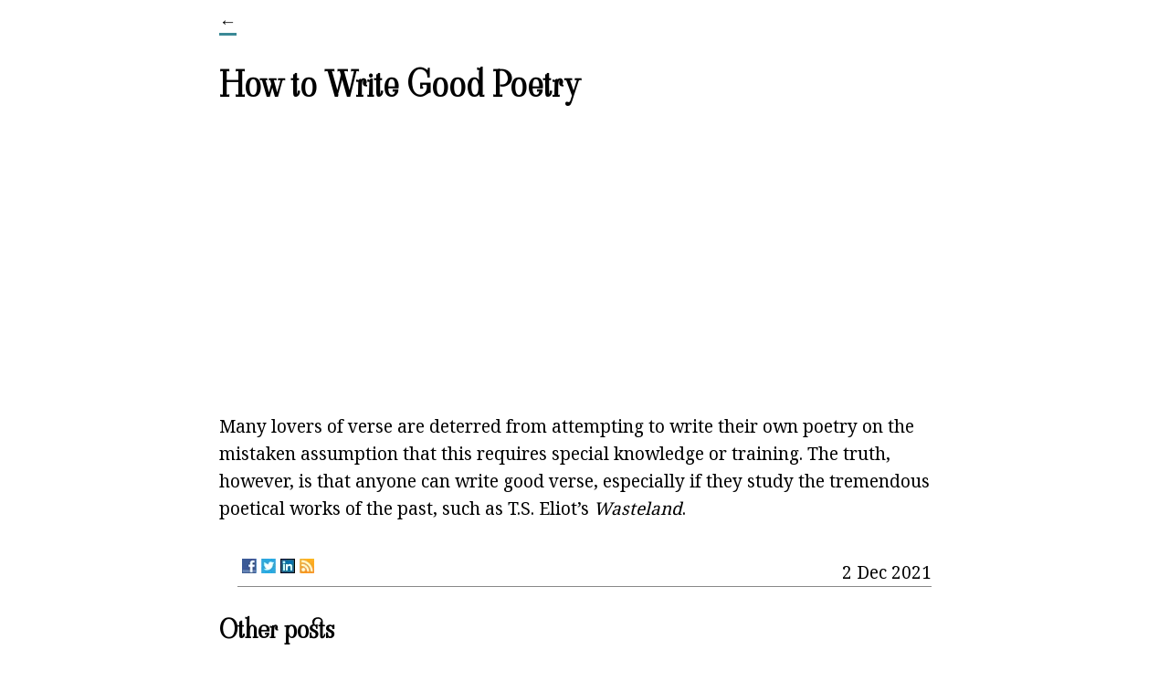

--- FILE ---
content_type: text/html; charset=utf-8
request_url: https://www.poeticsresearch.com/how-to-write-good-poetry
body_size: 1922
content:
<!DOCTYPE html>
<html>
  <head>
    <meta http-equiv="X-UA-Compatible" content="IE=edge">
    <meta name="viewport" content="width=device-width, initial-scale=1">
<link rel="preconnect" href="https://fonts.gstatic.com">
<link href="https://fonts.googleapis.com/css2?family=Noto+Serif:wght@400;700&family=Poppins:wght@600&family=Zilla+Slab&display=swap" rel="stylesheet">
    <title>How to Write Good Poetry | Journal of Poetics Research</title>
	<link rel="stylesheet" href="/style.css?v=255397&amp;m=1404">
	
<style>@import url('https://fonts.googleapis.com/css2?family=Viaoda+Libre&display=swap');:root{--primary:#3B8996;--light:#9dcdd4;--body:'Noto Serif',serif;--headers:'Viaoda Libre',cursive;--special:'Zilla Slab',serif;}a{border-bottom:.1625rem solid var(--primary);}</style>
	
    <link rel="icon" href="https://images.staticjw.com/poe/1985/favicon.ico" sizes="any">
    <meta charset="utf-8">
    <link rel="canonical" href="https://www.poeticsresearch.com/how-to-write-good-poetry">

  </head>
  <body>

     <div class="container container2">
	<div class="row blog-main">
	<div id="arrow"><a href="/">&larr;</a></div>       <div class="single">

           <h1 class="blog-title">How to Write Good Poetry</h1>

           

<iframe width="560" height="315" src="https://www.youtube.com/embed/arE2yyQe1PY" frameborder="0" allowfullscreen></iframe>
<p>Many lovers of verse are deterred from attempting to write their own poetry on the mistaken assumption that this requires special knowledge or training. The truth, however, is that anyone can write good verse, especially if they study the tremendous poetical works of the past, such as T.S. Eliot’s <em>Wasteland</em>.</p>

<style>#social-buttons {clear:both;height:15px;margin:40px 0 10px 20px;} #social-buttons a {background:url(https://staticjw.com/images/social-sprite.png) no-repeat 0 0;width:16px;height:16px;display:block;margin:0 0 0 5px;padding:0;border:0;float:left;}</style>
<div id="social-buttons">
<a style="background-position:0 0;" href="https://www.facebook.com/sharer/sharer.php?u=https%3A%2F%2Fwww.poeticsresearch.com%2Fhow-to-write-good-poetry" rel="nofollow" onclick="javascript:window.open(this.href,'', 'menubar=no,toolbar=no,resizable=yes,scrollbars=yes,height=400,width=600');return false;" title="Facebook"></a>
<a style="background-position:-16px 0;" href="https://twitter.com/intent/tweet?text=How+to+Write+Good+Poetry%3A&url=https%3A%2F%2Fwww.poeticsresearch.com%2Fhow-to-write-good-poetry" rel="nofollow" onclick="javascript:window.open(this.href,'', 'menubar=no,toolbar=no,resizable=yes,scrollbars=yes,height=400,width=600');return false;" title="Twitter"></a>
<a style="background-position:-32px 0;" href="https://www.linkedin.com/sharing/share-offsite/?url=https%3A%2F%2Fwww.poeticsresearch.com%2Fhow-to-write-good-poetry" rel="nofollow" onclick="javascript:window.open(this.href,'', 'menubar=no,toolbar=no,resizable=yes,scrollbars=yes,height=400,width=600');return false;" title="LinkedIn"></a>
<a style="background-position:-48px 0;" href="/rss.xml" rel="nofollow" target="_blank" title="RSS"></a>
<span style="float:right;margin-right:20px;">2 Dec 2021</span>
</div>

<hr id="comment" style="clear:both;width:95%;height:1px;border:0;background-color:#888;margin:0 auto 20px auto;">



<h2 id="other-posts-header">Other posts</h2>
<ul id="blog-list">
<li><a href="/the-modern-poetry-of-matt-abbott">The Modern Poetry of Matt Abbott</a></li>
<li><a href="/the-unquantifiable-nature-of-poetry">The Unquantifiable Nature of Poetry</a></li>
<li><a href="/rumi-poetry-as-inspiration">Rumi: Poetry as Inspiration</a></li>
</ul>



        </div><!-- /.blog-main -->

      </div><!-- /.row -->

    </div><!-- /.container -->

    <div class="blog-footer">
      <p>© 2026 Poeticsresearch.com. All Rights Reserved.</p>

    </div>
  

<script>(function() { var global_id = '1kbkmkxl'; var property_id = 317684;
    var url = encodeURIComponent(window.location.href.split('#')[0]); var referrer = encodeURIComponent(document.referrer);
    var x = document.createElement('script'), s = document.getElementsByTagName('script')[0];
    x.src = 'https://redistats.com/track.js?gid='+global_id+'&pid='+property_id+'&url='+url+'&referrer='+referrer; s.parentNode.insertBefore(x, s); })(); </script>


  <script defer src="https://static.cloudflareinsights.com/beacon.min.js/vcd15cbe7772f49c399c6a5babf22c1241717689176015" integrity="sha512-ZpsOmlRQV6y907TI0dKBHq9Md29nnaEIPlkf84rnaERnq6zvWvPUqr2ft8M1aS28oN72PdrCzSjY4U6VaAw1EQ==" data-cf-beacon='{"version":"2024.11.0","token":"d59e6aeebe944d18b8e16b77d6d77d29","r":1,"server_timing":{"name":{"cfCacheStatus":true,"cfEdge":true,"cfExtPri":true,"cfL4":true,"cfOrigin":true,"cfSpeedBrain":true},"location_startswith":null}}' crossorigin="anonymous"></script>
</body>
</html>

--- FILE ---
content_type: text/css;charset=UTF-8
request_url: https://www.poeticsresearch.com/style.css?v=255397&m=1404
body_size: 536
content:
:root {--primary:#d24432;--light:#f9e4e2;--body:'Noto Serif', serif;--headers:'Poppins', sans-serif;--special:'Zilla Slab', serif;}body {font-family: var(--body);font-size:1.1875rem;line-height:1.6;}h1, h2, h3, h4, h5 {font-family: var(--headers);}li {padding:0;list-style:none;}ol li {counter-increment:step-counter;list-style:none;margin-bottom:.625rem;}ul li {list-style:none;list-style-position:outside;margin-bottom:.525rem;}ul li:before {content:'\2022';width:1.25rem;margin-top:-1.25rem;position:relative;display:block;}ul li:before {font-size:.75rem;color:var(--primary);content:'\25B6 \FE0E';top:1.6rem;left:-1.8rem;}ol li:before {content:counter(step-counter) ".";position:relative;display:block;width:1.75rem;height:1.75rem;top:1.4rem;left:-1.625rem;margin-top:-1.25rem;text-align:center;}ol li:before {font-size:1rem;line-height:1.3;content:counter(step-counter) " ";line-height:1.6;color:#000;border:.0625rem solid var(--primary);border-radius:100%;top:2rem;left:-2.4rem;}a {text-decoration:none;font-weight:bold;color:#000;border-bottom:.0625rem solid var(--primary);padding-top:.05rem;padding-bottom:.05rem;background:linear-gradient(to bottom,var(--light) 0, var(--light) 100%);background-position:0 100%;background-repeat:repeat-x;background-size:0 0;transition:background .4s ease-in-out,color .4s ease-in-out;}a:hover {color:var(--primary);background-size:.625rem 3.125rem;}blockquote {display:block;margin-block-start:1em;margin-block-end:1em;margin-inline-start:40px;margin-inline-end:40px;border-left: .1625rem solid var(--primary);padding:30px;background:var(--light);}hr {display:block;border-top:3px dashed var(--primary);width:80%;}h2.blog-title {margin-top:60px;}.container2 {width:800px; margin:0 auto;}img {max-width:100%;height:auto;display:block;margin:0 auto;border: .1625rem solid var(--primary);border-radius:3px;}p.blog-date, p.blog-comment-link a,.blog-footer{font-family: var(--special);font-weight:normal;}p {margin-top:0.1em;margin-bottom:0.8em;}h1 {display:block;font-size:2em;margin-top:0.67em;margin-bottom:0.1em;}h2 {display:block;font-size:1.5em;margin-top:0.83em;margin-bottom:0.1em;}h3 {display:block;font-size:1.17em;margin-top:0.83em;margin-bottom:0.1em;}.blog-footer {text-align:center;}@media screen and (max-width:800px) {.container2 {width:100%; margin:0 auto;}img {max-width:80%;height:auto;display:block;margin:0 auto;}}.blog-header {text-align:center;}body > div.blog-header > h1 {border-bottom:.1625rem solid var(--primary); padding-bottom:5px; }